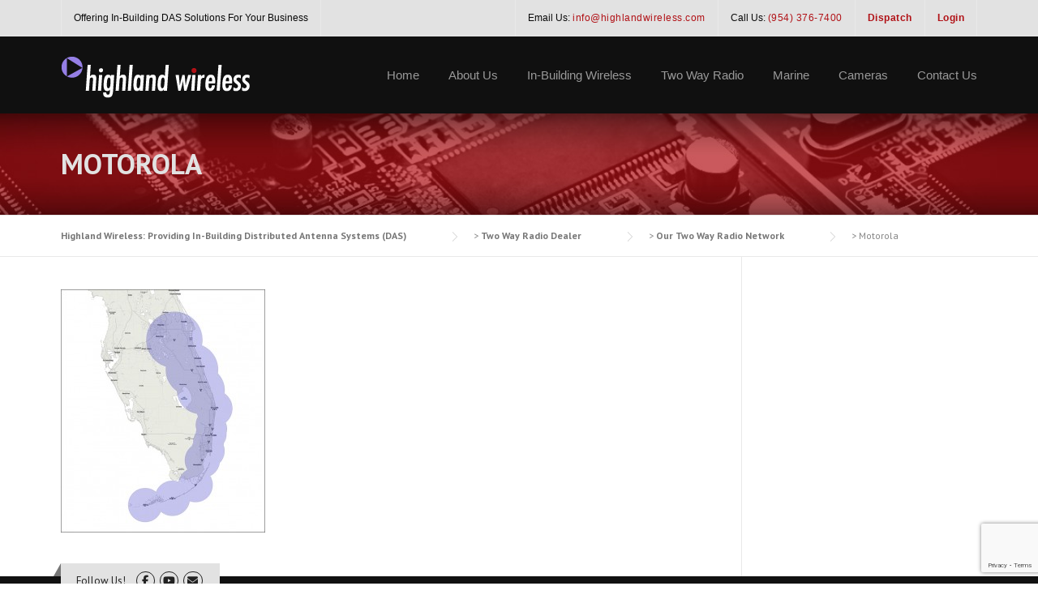

--- FILE ---
content_type: text/html; charset=utf-8
request_url: https://www.google.com/recaptcha/api2/anchor?ar=1&k=6LcXMbMUAAAAAOBA3gkxs-IVyXTHZhnwv9tz7QIb&co=aHR0cHM6Ly93d3cuaGlnaGxhbmR3aXJlbGVzcy5jb206NDQz&hl=en&v=N67nZn4AqZkNcbeMu4prBgzg&size=invisible&anchor-ms=20000&execute-ms=30000&cb=h6gxn7hgpmog
body_size: 48728
content:
<!DOCTYPE HTML><html dir="ltr" lang="en"><head><meta http-equiv="Content-Type" content="text/html; charset=UTF-8">
<meta http-equiv="X-UA-Compatible" content="IE=edge">
<title>reCAPTCHA</title>
<style type="text/css">
/* cyrillic-ext */
@font-face {
  font-family: 'Roboto';
  font-style: normal;
  font-weight: 400;
  font-stretch: 100%;
  src: url(//fonts.gstatic.com/s/roboto/v48/KFO7CnqEu92Fr1ME7kSn66aGLdTylUAMa3GUBHMdazTgWw.woff2) format('woff2');
  unicode-range: U+0460-052F, U+1C80-1C8A, U+20B4, U+2DE0-2DFF, U+A640-A69F, U+FE2E-FE2F;
}
/* cyrillic */
@font-face {
  font-family: 'Roboto';
  font-style: normal;
  font-weight: 400;
  font-stretch: 100%;
  src: url(//fonts.gstatic.com/s/roboto/v48/KFO7CnqEu92Fr1ME7kSn66aGLdTylUAMa3iUBHMdazTgWw.woff2) format('woff2');
  unicode-range: U+0301, U+0400-045F, U+0490-0491, U+04B0-04B1, U+2116;
}
/* greek-ext */
@font-face {
  font-family: 'Roboto';
  font-style: normal;
  font-weight: 400;
  font-stretch: 100%;
  src: url(//fonts.gstatic.com/s/roboto/v48/KFO7CnqEu92Fr1ME7kSn66aGLdTylUAMa3CUBHMdazTgWw.woff2) format('woff2');
  unicode-range: U+1F00-1FFF;
}
/* greek */
@font-face {
  font-family: 'Roboto';
  font-style: normal;
  font-weight: 400;
  font-stretch: 100%;
  src: url(//fonts.gstatic.com/s/roboto/v48/KFO7CnqEu92Fr1ME7kSn66aGLdTylUAMa3-UBHMdazTgWw.woff2) format('woff2');
  unicode-range: U+0370-0377, U+037A-037F, U+0384-038A, U+038C, U+038E-03A1, U+03A3-03FF;
}
/* math */
@font-face {
  font-family: 'Roboto';
  font-style: normal;
  font-weight: 400;
  font-stretch: 100%;
  src: url(//fonts.gstatic.com/s/roboto/v48/KFO7CnqEu92Fr1ME7kSn66aGLdTylUAMawCUBHMdazTgWw.woff2) format('woff2');
  unicode-range: U+0302-0303, U+0305, U+0307-0308, U+0310, U+0312, U+0315, U+031A, U+0326-0327, U+032C, U+032F-0330, U+0332-0333, U+0338, U+033A, U+0346, U+034D, U+0391-03A1, U+03A3-03A9, U+03B1-03C9, U+03D1, U+03D5-03D6, U+03F0-03F1, U+03F4-03F5, U+2016-2017, U+2034-2038, U+203C, U+2040, U+2043, U+2047, U+2050, U+2057, U+205F, U+2070-2071, U+2074-208E, U+2090-209C, U+20D0-20DC, U+20E1, U+20E5-20EF, U+2100-2112, U+2114-2115, U+2117-2121, U+2123-214F, U+2190, U+2192, U+2194-21AE, U+21B0-21E5, U+21F1-21F2, U+21F4-2211, U+2213-2214, U+2216-22FF, U+2308-230B, U+2310, U+2319, U+231C-2321, U+2336-237A, U+237C, U+2395, U+239B-23B7, U+23D0, U+23DC-23E1, U+2474-2475, U+25AF, U+25B3, U+25B7, U+25BD, U+25C1, U+25CA, U+25CC, U+25FB, U+266D-266F, U+27C0-27FF, U+2900-2AFF, U+2B0E-2B11, U+2B30-2B4C, U+2BFE, U+3030, U+FF5B, U+FF5D, U+1D400-1D7FF, U+1EE00-1EEFF;
}
/* symbols */
@font-face {
  font-family: 'Roboto';
  font-style: normal;
  font-weight: 400;
  font-stretch: 100%;
  src: url(//fonts.gstatic.com/s/roboto/v48/KFO7CnqEu92Fr1ME7kSn66aGLdTylUAMaxKUBHMdazTgWw.woff2) format('woff2');
  unicode-range: U+0001-000C, U+000E-001F, U+007F-009F, U+20DD-20E0, U+20E2-20E4, U+2150-218F, U+2190, U+2192, U+2194-2199, U+21AF, U+21E6-21F0, U+21F3, U+2218-2219, U+2299, U+22C4-22C6, U+2300-243F, U+2440-244A, U+2460-24FF, U+25A0-27BF, U+2800-28FF, U+2921-2922, U+2981, U+29BF, U+29EB, U+2B00-2BFF, U+4DC0-4DFF, U+FFF9-FFFB, U+10140-1018E, U+10190-1019C, U+101A0, U+101D0-101FD, U+102E0-102FB, U+10E60-10E7E, U+1D2C0-1D2D3, U+1D2E0-1D37F, U+1F000-1F0FF, U+1F100-1F1AD, U+1F1E6-1F1FF, U+1F30D-1F30F, U+1F315, U+1F31C, U+1F31E, U+1F320-1F32C, U+1F336, U+1F378, U+1F37D, U+1F382, U+1F393-1F39F, U+1F3A7-1F3A8, U+1F3AC-1F3AF, U+1F3C2, U+1F3C4-1F3C6, U+1F3CA-1F3CE, U+1F3D4-1F3E0, U+1F3ED, U+1F3F1-1F3F3, U+1F3F5-1F3F7, U+1F408, U+1F415, U+1F41F, U+1F426, U+1F43F, U+1F441-1F442, U+1F444, U+1F446-1F449, U+1F44C-1F44E, U+1F453, U+1F46A, U+1F47D, U+1F4A3, U+1F4B0, U+1F4B3, U+1F4B9, U+1F4BB, U+1F4BF, U+1F4C8-1F4CB, U+1F4D6, U+1F4DA, U+1F4DF, U+1F4E3-1F4E6, U+1F4EA-1F4ED, U+1F4F7, U+1F4F9-1F4FB, U+1F4FD-1F4FE, U+1F503, U+1F507-1F50B, U+1F50D, U+1F512-1F513, U+1F53E-1F54A, U+1F54F-1F5FA, U+1F610, U+1F650-1F67F, U+1F687, U+1F68D, U+1F691, U+1F694, U+1F698, U+1F6AD, U+1F6B2, U+1F6B9-1F6BA, U+1F6BC, U+1F6C6-1F6CF, U+1F6D3-1F6D7, U+1F6E0-1F6EA, U+1F6F0-1F6F3, U+1F6F7-1F6FC, U+1F700-1F7FF, U+1F800-1F80B, U+1F810-1F847, U+1F850-1F859, U+1F860-1F887, U+1F890-1F8AD, U+1F8B0-1F8BB, U+1F8C0-1F8C1, U+1F900-1F90B, U+1F93B, U+1F946, U+1F984, U+1F996, U+1F9E9, U+1FA00-1FA6F, U+1FA70-1FA7C, U+1FA80-1FA89, U+1FA8F-1FAC6, U+1FACE-1FADC, U+1FADF-1FAE9, U+1FAF0-1FAF8, U+1FB00-1FBFF;
}
/* vietnamese */
@font-face {
  font-family: 'Roboto';
  font-style: normal;
  font-weight: 400;
  font-stretch: 100%;
  src: url(//fonts.gstatic.com/s/roboto/v48/KFO7CnqEu92Fr1ME7kSn66aGLdTylUAMa3OUBHMdazTgWw.woff2) format('woff2');
  unicode-range: U+0102-0103, U+0110-0111, U+0128-0129, U+0168-0169, U+01A0-01A1, U+01AF-01B0, U+0300-0301, U+0303-0304, U+0308-0309, U+0323, U+0329, U+1EA0-1EF9, U+20AB;
}
/* latin-ext */
@font-face {
  font-family: 'Roboto';
  font-style: normal;
  font-weight: 400;
  font-stretch: 100%;
  src: url(//fonts.gstatic.com/s/roboto/v48/KFO7CnqEu92Fr1ME7kSn66aGLdTylUAMa3KUBHMdazTgWw.woff2) format('woff2');
  unicode-range: U+0100-02BA, U+02BD-02C5, U+02C7-02CC, U+02CE-02D7, U+02DD-02FF, U+0304, U+0308, U+0329, U+1D00-1DBF, U+1E00-1E9F, U+1EF2-1EFF, U+2020, U+20A0-20AB, U+20AD-20C0, U+2113, U+2C60-2C7F, U+A720-A7FF;
}
/* latin */
@font-face {
  font-family: 'Roboto';
  font-style: normal;
  font-weight: 400;
  font-stretch: 100%;
  src: url(//fonts.gstatic.com/s/roboto/v48/KFO7CnqEu92Fr1ME7kSn66aGLdTylUAMa3yUBHMdazQ.woff2) format('woff2');
  unicode-range: U+0000-00FF, U+0131, U+0152-0153, U+02BB-02BC, U+02C6, U+02DA, U+02DC, U+0304, U+0308, U+0329, U+2000-206F, U+20AC, U+2122, U+2191, U+2193, U+2212, U+2215, U+FEFF, U+FFFD;
}
/* cyrillic-ext */
@font-face {
  font-family: 'Roboto';
  font-style: normal;
  font-weight: 500;
  font-stretch: 100%;
  src: url(//fonts.gstatic.com/s/roboto/v48/KFO7CnqEu92Fr1ME7kSn66aGLdTylUAMa3GUBHMdazTgWw.woff2) format('woff2');
  unicode-range: U+0460-052F, U+1C80-1C8A, U+20B4, U+2DE0-2DFF, U+A640-A69F, U+FE2E-FE2F;
}
/* cyrillic */
@font-face {
  font-family: 'Roboto';
  font-style: normal;
  font-weight: 500;
  font-stretch: 100%;
  src: url(//fonts.gstatic.com/s/roboto/v48/KFO7CnqEu92Fr1ME7kSn66aGLdTylUAMa3iUBHMdazTgWw.woff2) format('woff2');
  unicode-range: U+0301, U+0400-045F, U+0490-0491, U+04B0-04B1, U+2116;
}
/* greek-ext */
@font-face {
  font-family: 'Roboto';
  font-style: normal;
  font-weight: 500;
  font-stretch: 100%;
  src: url(//fonts.gstatic.com/s/roboto/v48/KFO7CnqEu92Fr1ME7kSn66aGLdTylUAMa3CUBHMdazTgWw.woff2) format('woff2');
  unicode-range: U+1F00-1FFF;
}
/* greek */
@font-face {
  font-family: 'Roboto';
  font-style: normal;
  font-weight: 500;
  font-stretch: 100%;
  src: url(//fonts.gstatic.com/s/roboto/v48/KFO7CnqEu92Fr1ME7kSn66aGLdTylUAMa3-UBHMdazTgWw.woff2) format('woff2');
  unicode-range: U+0370-0377, U+037A-037F, U+0384-038A, U+038C, U+038E-03A1, U+03A3-03FF;
}
/* math */
@font-face {
  font-family: 'Roboto';
  font-style: normal;
  font-weight: 500;
  font-stretch: 100%;
  src: url(//fonts.gstatic.com/s/roboto/v48/KFO7CnqEu92Fr1ME7kSn66aGLdTylUAMawCUBHMdazTgWw.woff2) format('woff2');
  unicode-range: U+0302-0303, U+0305, U+0307-0308, U+0310, U+0312, U+0315, U+031A, U+0326-0327, U+032C, U+032F-0330, U+0332-0333, U+0338, U+033A, U+0346, U+034D, U+0391-03A1, U+03A3-03A9, U+03B1-03C9, U+03D1, U+03D5-03D6, U+03F0-03F1, U+03F4-03F5, U+2016-2017, U+2034-2038, U+203C, U+2040, U+2043, U+2047, U+2050, U+2057, U+205F, U+2070-2071, U+2074-208E, U+2090-209C, U+20D0-20DC, U+20E1, U+20E5-20EF, U+2100-2112, U+2114-2115, U+2117-2121, U+2123-214F, U+2190, U+2192, U+2194-21AE, U+21B0-21E5, U+21F1-21F2, U+21F4-2211, U+2213-2214, U+2216-22FF, U+2308-230B, U+2310, U+2319, U+231C-2321, U+2336-237A, U+237C, U+2395, U+239B-23B7, U+23D0, U+23DC-23E1, U+2474-2475, U+25AF, U+25B3, U+25B7, U+25BD, U+25C1, U+25CA, U+25CC, U+25FB, U+266D-266F, U+27C0-27FF, U+2900-2AFF, U+2B0E-2B11, U+2B30-2B4C, U+2BFE, U+3030, U+FF5B, U+FF5D, U+1D400-1D7FF, U+1EE00-1EEFF;
}
/* symbols */
@font-face {
  font-family: 'Roboto';
  font-style: normal;
  font-weight: 500;
  font-stretch: 100%;
  src: url(//fonts.gstatic.com/s/roboto/v48/KFO7CnqEu92Fr1ME7kSn66aGLdTylUAMaxKUBHMdazTgWw.woff2) format('woff2');
  unicode-range: U+0001-000C, U+000E-001F, U+007F-009F, U+20DD-20E0, U+20E2-20E4, U+2150-218F, U+2190, U+2192, U+2194-2199, U+21AF, U+21E6-21F0, U+21F3, U+2218-2219, U+2299, U+22C4-22C6, U+2300-243F, U+2440-244A, U+2460-24FF, U+25A0-27BF, U+2800-28FF, U+2921-2922, U+2981, U+29BF, U+29EB, U+2B00-2BFF, U+4DC0-4DFF, U+FFF9-FFFB, U+10140-1018E, U+10190-1019C, U+101A0, U+101D0-101FD, U+102E0-102FB, U+10E60-10E7E, U+1D2C0-1D2D3, U+1D2E0-1D37F, U+1F000-1F0FF, U+1F100-1F1AD, U+1F1E6-1F1FF, U+1F30D-1F30F, U+1F315, U+1F31C, U+1F31E, U+1F320-1F32C, U+1F336, U+1F378, U+1F37D, U+1F382, U+1F393-1F39F, U+1F3A7-1F3A8, U+1F3AC-1F3AF, U+1F3C2, U+1F3C4-1F3C6, U+1F3CA-1F3CE, U+1F3D4-1F3E0, U+1F3ED, U+1F3F1-1F3F3, U+1F3F5-1F3F7, U+1F408, U+1F415, U+1F41F, U+1F426, U+1F43F, U+1F441-1F442, U+1F444, U+1F446-1F449, U+1F44C-1F44E, U+1F453, U+1F46A, U+1F47D, U+1F4A3, U+1F4B0, U+1F4B3, U+1F4B9, U+1F4BB, U+1F4BF, U+1F4C8-1F4CB, U+1F4D6, U+1F4DA, U+1F4DF, U+1F4E3-1F4E6, U+1F4EA-1F4ED, U+1F4F7, U+1F4F9-1F4FB, U+1F4FD-1F4FE, U+1F503, U+1F507-1F50B, U+1F50D, U+1F512-1F513, U+1F53E-1F54A, U+1F54F-1F5FA, U+1F610, U+1F650-1F67F, U+1F687, U+1F68D, U+1F691, U+1F694, U+1F698, U+1F6AD, U+1F6B2, U+1F6B9-1F6BA, U+1F6BC, U+1F6C6-1F6CF, U+1F6D3-1F6D7, U+1F6E0-1F6EA, U+1F6F0-1F6F3, U+1F6F7-1F6FC, U+1F700-1F7FF, U+1F800-1F80B, U+1F810-1F847, U+1F850-1F859, U+1F860-1F887, U+1F890-1F8AD, U+1F8B0-1F8BB, U+1F8C0-1F8C1, U+1F900-1F90B, U+1F93B, U+1F946, U+1F984, U+1F996, U+1F9E9, U+1FA00-1FA6F, U+1FA70-1FA7C, U+1FA80-1FA89, U+1FA8F-1FAC6, U+1FACE-1FADC, U+1FADF-1FAE9, U+1FAF0-1FAF8, U+1FB00-1FBFF;
}
/* vietnamese */
@font-face {
  font-family: 'Roboto';
  font-style: normal;
  font-weight: 500;
  font-stretch: 100%;
  src: url(//fonts.gstatic.com/s/roboto/v48/KFO7CnqEu92Fr1ME7kSn66aGLdTylUAMa3OUBHMdazTgWw.woff2) format('woff2');
  unicode-range: U+0102-0103, U+0110-0111, U+0128-0129, U+0168-0169, U+01A0-01A1, U+01AF-01B0, U+0300-0301, U+0303-0304, U+0308-0309, U+0323, U+0329, U+1EA0-1EF9, U+20AB;
}
/* latin-ext */
@font-face {
  font-family: 'Roboto';
  font-style: normal;
  font-weight: 500;
  font-stretch: 100%;
  src: url(//fonts.gstatic.com/s/roboto/v48/KFO7CnqEu92Fr1ME7kSn66aGLdTylUAMa3KUBHMdazTgWw.woff2) format('woff2');
  unicode-range: U+0100-02BA, U+02BD-02C5, U+02C7-02CC, U+02CE-02D7, U+02DD-02FF, U+0304, U+0308, U+0329, U+1D00-1DBF, U+1E00-1E9F, U+1EF2-1EFF, U+2020, U+20A0-20AB, U+20AD-20C0, U+2113, U+2C60-2C7F, U+A720-A7FF;
}
/* latin */
@font-face {
  font-family: 'Roboto';
  font-style: normal;
  font-weight: 500;
  font-stretch: 100%;
  src: url(//fonts.gstatic.com/s/roboto/v48/KFO7CnqEu92Fr1ME7kSn66aGLdTylUAMa3yUBHMdazQ.woff2) format('woff2');
  unicode-range: U+0000-00FF, U+0131, U+0152-0153, U+02BB-02BC, U+02C6, U+02DA, U+02DC, U+0304, U+0308, U+0329, U+2000-206F, U+20AC, U+2122, U+2191, U+2193, U+2212, U+2215, U+FEFF, U+FFFD;
}
/* cyrillic-ext */
@font-face {
  font-family: 'Roboto';
  font-style: normal;
  font-weight: 900;
  font-stretch: 100%;
  src: url(//fonts.gstatic.com/s/roboto/v48/KFO7CnqEu92Fr1ME7kSn66aGLdTylUAMa3GUBHMdazTgWw.woff2) format('woff2');
  unicode-range: U+0460-052F, U+1C80-1C8A, U+20B4, U+2DE0-2DFF, U+A640-A69F, U+FE2E-FE2F;
}
/* cyrillic */
@font-face {
  font-family: 'Roboto';
  font-style: normal;
  font-weight: 900;
  font-stretch: 100%;
  src: url(//fonts.gstatic.com/s/roboto/v48/KFO7CnqEu92Fr1ME7kSn66aGLdTylUAMa3iUBHMdazTgWw.woff2) format('woff2');
  unicode-range: U+0301, U+0400-045F, U+0490-0491, U+04B0-04B1, U+2116;
}
/* greek-ext */
@font-face {
  font-family: 'Roboto';
  font-style: normal;
  font-weight: 900;
  font-stretch: 100%;
  src: url(//fonts.gstatic.com/s/roboto/v48/KFO7CnqEu92Fr1ME7kSn66aGLdTylUAMa3CUBHMdazTgWw.woff2) format('woff2');
  unicode-range: U+1F00-1FFF;
}
/* greek */
@font-face {
  font-family: 'Roboto';
  font-style: normal;
  font-weight: 900;
  font-stretch: 100%;
  src: url(//fonts.gstatic.com/s/roboto/v48/KFO7CnqEu92Fr1ME7kSn66aGLdTylUAMa3-UBHMdazTgWw.woff2) format('woff2');
  unicode-range: U+0370-0377, U+037A-037F, U+0384-038A, U+038C, U+038E-03A1, U+03A3-03FF;
}
/* math */
@font-face {
  font-family: 'Roboto';
  font-style: normal;
  font-weight: 900;
  font-stretch: 100%;
  src: url(//fonts.gstatic.com/s/roboto/v48/KFO7CnqEu92Fr1ME7kSn66aGLdTylUAMawCUBHMdazTgWw.woff2) format('woff2');
  unicode-range: U+0302-0303, U+0305, U+0307-0308, U+0310, U+0312, U+0315, U+031A, U+0326-0327, U+032C, U+032F-0330, U+0332-0333, U+0338, U+033A, U+0346, U+034D, U+0391-03A1, U+03A3-03A9, U+03B1-03C9, U+03D1, U+03D5-03D6, U+03F0-03F1, U+03F4-03F5, U+2016-2017, U+2034-2038, U+203C, U+2040, U+2043, U+2047, U+2050, U+2057, U+205F, U+2070-2071, U+2074-208E, U+2090-209C, U+20D0-20DC, U+20E1, U+20E5-20EF, U+2100-2112, U+2114-2115, U+2117-2121, U+2123-214F, U+2190, U+2192, U+2194-21AE, U+21B0-21E5, U+21F1-21F2, U+21F4-2211, U+2213-2214, U+2216-22FF, U+2308-230B, U+2310, U+2319, U+231C-2321, U+2336-237A, U+237C, U+2395, U+239B-23B7, U+23D0, U+23DC-23E1, U+2474-2475, U+25AF, U+25B3, U+25B7, U+25BD, U+25C1, U+25CA, U+25CC, U+25FB, U+266D-266F, U+27C0-27FF, U+2900-2AFF, U+2B0E-2B11, U+2B30-2B4C, U+2BFE, U+3030, U+FF5B, U+FF5D, U+1D400-1D7FF, U+1EE00-1EEFF;
}
/* symbols */
@font-face {
  font-family: 'Roboto';
  font-style: normal;
  font-weight: 900;
  font-stretch: 100%;
  src: url(//fonts.gstatic.com/s/roboto/v48/KFO7CnqEu92Fr1ME7kSn66aGLdTylUAMaxKUBHMdazTgWw.woff2) format('woff2');
  unicode-range: U+0001-000C, U+000E-001F, U+007F-009F, U+20DD-20E0, U+20E2-20E4, U+2150-218F, U+2190, U+2192, U+2194-2199, U+21AF, U+21E6-21F0, U+21F3, U+2218-2219, U+2299, U+22C4-22C6, U+2300-243F, U+2440-244A, U+2460-24FF, U+25A0-27BF, U+2800-28FF, U+2921-2922, U+2981, U+29BF, U+29EB, U+2B00-2BFF, U+4DC0-4DFF, U+FFF9-FFFB, U+10140-1018E, U+10190-1019C, U+101A0, U+101D0-101FD, U+102E0-102FB, U+10E60-10E7E, U+1D2C0-1D2D3, U+1D2E0-1D37F, U+1F000-1F0FF, U+1F100-1F1AD, U+1F1E6-1F1FF, U+1F30D-1F30F, U+1F315, U+1F31C, U+1F31E, U+1F320-1F32C, U+1F336, U+1F378, U+1F37D, U+1F382, U+1F393-1F39F, U+1F3A7-1F3A8, U+1F3AC-1F3AF, U+1F3C2, U+1F3C4-1F3C6, U+1F3CA-1F3CE, U+1F3D4-1F3E0, U+1F3ED, U+1F3F1-1F3F3, U+1F3F5-1F3F7, U+1F408, U+1F415, U+1F41F, U+1F426, U+1F43F, U+1F441-1F442, U+1F444, U+1F446-1F449, U+1F44C-1F44E, U+1F453, U+1F46A, U+1F47D, U+1F4A3, U+1F4B0, U+1F4B3, U+1F4B9, U+1F4BB, U+1F4BF, U+1F4C8-1F4CB, U+1F4D6, U+1F4DA, U+1F4DF, U+1F4E3-1F4E6, U+1F4EA-1F4ED, U+1F4F7, U+1F4F9-1F4FB, U+1F4FD-1F4FE, U+1F503, U+1F507-1F50B, U+1F50D, U+1F512-1F513, U+1F53E-1F54A, U+1F54F-1F5FA, U+1F610, U+1F650-1F67F, U+1F687, U+1F68D, U+1F691, U+1F694, U+1F698, U+1F6AD, U+1F6B2, U+1F6B9-1F6BA, U+1F6BC, U+1F6C6-1F6CF, U+1F6D3-1F6D7, U+1F6E0-1F6EA, U+1F6F0-1F6F3, U+1F6F7-1F6FC, U+1F700-1F7FF, U+1F800-1F80B, U+1F810-1F847, U+1F850-1F859, U+1F860-1F887, U+1F890-1F8AD, U+1F8B0-1F8BB, U+1F8C0-1F8C1, U+1F900-1F90B, U+1F93B, U+1F946, U+1F984, U+1F996, U+1F9E9, U+1FA00-1FA6F, U+1FA70-1FA7C, U+1FA80-1FA89, U+1FA8F-1FAC6, U+1FACE-1FADC, U+1FADF-1FAE9, U+1FAF0-1FAF8, U+1FB00-1FBFF;
}
/* vietnamese */
@font-face {
  font-family: 'Roboto';
  font-style: normal;
  font-weight: 900;
  font-stretch: 100%;
  src: url(//fonts.gstatic.com/s/roboto/v48/KFO7CnqEu92Fr1ME7kSn66aGLdTylUAMa3OUBHMdazTgWw.woff2) format('woff2');
  unicode-range: U+0102-0103, U+0110-0111, U+0128-0129, U+0168-0169, U+01A0-01A1, U+01AF-01B0, U+0300-0301, U+0303-0304, U+0308-0309, U+0323, U+0329, U+1EA0-1EF9, U+20AB;
}
/* latin-ext */
@font-face {
  font-family: 'Roboto';
  font-style: normal;
  font-weight: 900;
  font-stretch: 100%;
  src: url(//fonts.gstatic.com/s/roboto/v48/KFO7CnqEu92Fr1ME7kSn66aGLdTylUAMa3KUBHMdazTgWw.woff2) format('woff2');
  unicode-range: U+0100-02BA, U+02BD-02C5, U+02C7-02CC, U+02CE-02D7, U+02DD-02FF, U+0304, U+0308, U+0329, U+1D00-1DBF, U+1E00-1E9F, U+1EF2-1EFF, U+2020, U+20A0-20AB, U+20AD-20C0, U+2113, U+2C60-2C7F, U+A720-A7FF;
}
/* latin */
@font-face {
  font-family: 'Roboto';
  font-style: normal;
  font-weight: 900;
  font-stretch: 100%;
  src: url(//fonts.gstatic.com/s/roboto/v48/KFO7CnqEu92Fr1ME7kSn66aGLdTylUAMa3yUBHMdazQ.woff2) format('woff2');
  unicode-range: U+0000-00FF, U+0131, U+0152-0153, U+02BB-02BC, U+02C6, U+02DA, U+02DC, U+0304, U+0308, U+0329, U+2000-206F, U+20AC, U+2122, U+2191, U+2193, U+2212, U+2215, U+FEFF, U+FFFD;
}

</style>
<link rel="stylesheet" type="text/css" href="https://www.gstatic.com/recaptcha/releases/N67nZn4AqZkNcbeMu4prBgzg/styles__ltr.css">
<script nonce="5vO8-pv6oY9jdA5YeHeAMQ" type="text/javascript">window['__recaptcha_api'] = 'https://www.google.com/recaptcha/api2/';</script>
<script type="text/javascript" src="https://www.gstatic.com/recaptcha/releases/N67nZn4AqZkNcbeMu4prBgzg/recaptcha__en.js" nonce="5vO8-pv6oY9jdA5YeHeAMQ">
      
    </script></head>
<body><div id="rc-anchor-alert" class="rc-anchor-alert"></div>
<input type="hidden" id="recaptcha-token" value="[base64]">
<script type="text/javascript" nonce="5vO8-pv6oY9jdA5YeHeAMQ">
      recaptcha.anchor.Main.init("[\x22ainput\x22,[\x22bgdata\x22,\x22\x22,\[base64]/[base64]/[base64]/[base64]/[base64]/UltsKytdPUU6KEU8MjA0OD9SW2wrK109RT4+NnwxOTI6KChFJjY0NTEyKT09NTUyOTYmJk0rMTxjLmxlbmd0aCYmKGMuY2hhckNvZGVBdChNKzEpJjY0NTEyKT09NTYzMjA/[base64]/[base64]/[base64]/[base64]/[base64]/[base64]/[base64]\x22,\[base64]\\u003d\\u003d\x22,\[base64]/DgcKGek/[base64]/CksKbw7Zuw4h1w7pmTm3DtmzDhsKHb8O2w5kEw4TDnU7Dg8O2AnE5H8OaK8K8AkbCsMOPDzofOsOwwqROHGzDkklHwqEwa8K+MU43w4/Dr3vDlsO1wr54D8OZwpXCkmkCw4toTsOxPCbCgFXDuHUVZT/CjsOAw7PDsAQca2oAIcKHwrI7wqtMw4XDuHU7FgHCkhHDvsKQWyLDkcO9wqYkw6wfwpY+wrtoQMKVYUZDfMOvwrrCrWQkw6HDsMOmwoN+bcKZHMOJw5oBwqvCtBXCkcKXw7fCn8OQwqpBw4HDp8Kafwdew6/[base64]/Dvh/DkVnCm1QLc8Ouw4MHwoNHwrJFYEfCusOjbGchK8KPTG4YwpoTGknCn8Kywr8XMcKUwrURwr7DqsKJw642w7vCgxDCpsO3wpYFw7fDvsOJwrpTwrkMcMKyA8K1PARbwoXDr8Otw4LDpXrDjR0owojDskYdcMOjNnYDw6dQwrR/Kz7DnHJUw7ZUwpbCscKQw5zCim9AIMKaw4nCjsK6CsOubsO/w4EtwrjCn8OUfMORTcOHUsK0SCHCjRVCw5DDrcKvw6XDtQLCr8OVw41MNFXDiH1rw5FvaQfCr33DqMKibGhEY8K/H8K8wr3Dj2xaw5rCvRjDshjDtsOUwqQdKknCusKzWiZFwpwPwooIw5/[base64]/w5bCr8OHwoVJD8Knwq1OKjBxwplUw6dSw6bDuWY/wqDCrTs3RMOBwp7CpMKyblHCtcKgIsKaXMKIKDsNQFTChMKYecKZwoJ2w4XCjwklw7kDw5fCh8ODQ2NKNzkEwoLCrjbCtVLDrV3DrMOaQMOnw4rDtHHDm8OaRk/DnCBOwpUKS8KTw67DhsOhEsKBw7/CkMK4GVjCtmjCjR/ClFrDtgsAw68dS8OQdcKqw5YKL8KywpXChcOww61RIXXDo8OFNkxHbcO5PMOiBwfCuDTDlcKMw55aakjCslZmwqI/[base64]/eRvCqA8vwpQnwpxTN8KDw63DgsOyw4Uqw5ICex47Z0jCq8K1CyPDrcOId8KneTLCqsK6w47DnMO0O8Ojwo4sdyQtw7fDqMO6V3vCscOaw7HCqcOKwrQ/HcKmZEwDNWJfKMO4WMK8RcOwXgHChR/DgsOiw4t7awzDocO+w7/[base64]/[base64]/[base64]/Dv8O+ISXDpsOswq9FQ8KQwqjDoTXCjcKewqA7w7ddV8KFfcOdJcKNesK3BcOfXULCsG/CvcK/wrzDhRrCoSdhwpwIN3/DtsKhw6/CocKgb0rDhhHDqcKAw53Dq3xHW8KewpN2wprDsRzDs8KXwok5wr8VcWLCviAuQmDDpsO/Z8KnAcKUwrfCtW0oZcK1wrU1w7zDoC05YMKmwqswwonDjcK6wqR3wq8jFwBlw68zHizCs8KEwowWwrfCvhA6wrwsTCMXXVjCuGJCwrrDvcKyScKFKMODCAXCosKYw4jDr8K+w61RwqteewDCpznDqg87w5bCiHkgdHHDrwI+VzMcwpXCj8Kbw4B/[base64]/[base64]/[base64]/CnsKpw4InwqfCrHrCr1xJMAXDhsOncAQCw4MGwqNvcxTDrh3DgsK1w5osw7vDr2Q/w7cKw4ZCJFfCrMKKwrgowqwWw456w6tIw45Cw68HRC0Qwq3CggnDm8KtwpnDnEkMWcKCw4jDnsKME3ESNRzCmMKCaRfDhcKoXMOKwp/Duj1aOcKrw6QPK8OOw6J3E8KjCMKrXUJVwoHClMO8w6/CqV4vwqhxwqLCiX/DnMKueh9Jw6VIw4VqPT/Dn8OTTWLCsxkwwqdNw7Ybb8O0aS4Qw4zDscKzMMK9w6ZCw45EKwgBYB7DvkFuKsOJY2XCg8KYP8KtR35IJcOKV8KZw57CnWvChsOPwrgAwpVgKk93w5XCghIrScOtwrsUwozCr8K+Untuw57CrzQ8wp/[base64]/CMOqY8OQw74aw6nDq1PDkxgmw4nCt8Oaw5MsAsK3PwQYDsOkI3fCmBLDjsKNaAwMVMOZXn0mwohQZmDDmFQWI37CoMOVwpAvY1nCjnLCrGfDvysRw5Nww5fDssKOwqXCrcKpw6HDkUXCmcOxHx/DusO2HcKAw5R4K8K8NcKvw7FwwrE+Px/ClxLDrFZ6ZsKRWT/CpDfDpHIhWAh3w7oyw4hWw4Iww73DpHDDr8Kdw6IFd8KDOnHCiwwIwoHDuMOaWm50b8OnAcO3THTDh8ORFy10w5A7IcKJcMKkIHRcN8O/w5LDh1pwwr4swqTClibDpRXCimE+ZG/ClsO9wr7CrMK1VWHCmMORYQ03EVIgw4nDj8KKScK2KRzCgcOuBhlkBz0pw4RKaMOVwrzDgsOWw4E/AsOlZW1OwrfCjiRab8KmwpDCgQccR21Hw63DmMKDDcKvw5LCqTlNG8Kdd3/Dik/[base64]/[base64]/[base64]/[base64]/CnMOoU0thFSFnPMO+wpRew5c/w7oowpx7w4/[base64]/UwfCvcK9GELDqcK5WFLDkxbDscOQMw/[base64]/[base64]/DtsOqwowFO8OzRsK8w5AjEMOoE3grUGPDh8OPAMOtOsOKaAVZYsK8KMKSHRdgFBPCt8OIw7xBHcOeBAoFTDZ1w6zDssK3WXrDuwfCqjTDgwvCp8KrwpMSfcKKw4LCvyfDgMOfYy/CoEoaZFNvYsKnN8OhcCPCuDBiw51fEhTDtcOsw4/DlsOGCTkow6HDvXZKEAnCpcKxwrDCtsOCw4vDh8KPwqLDmMO6woFgcm7CqMOJMno5A8O9w48Bw4HDpMOZw6HCuH7Di8KswqvCosKAwpUgWcKCL2nCi8KnYcKOWMOZw6vDjwdIwo9nwpIqUcKpUxDDk8Klw4/[base64]/AHXDnwprwoHCsl4wwq/DhQlAJ0jDisOKdXgpUSFwwrPCtV1qCi5hwod1PsOOwo4IVcK2wqUxw48+fMOYwrHCpl0fwp3DglDCqMOWfF/DjMKxVcOiYcK/w5zDksKFDWQsw7LCnw9pMcKOwqoXRhDDoTAlw6phPWBMw5nDh0lxwrXDp8OuQcKowobCoBzDuGQNw5XDki5QfT5RMVjDiyBTUMOOOivDlsO6woV4RzdwwpEjwqBQIkjCq8KBfFpLU0EmwpLCqcOeOwbCjEnDkUsbG8OId8K/wrcowq7CvMO/[base64]/w70vWBbCssOhw6tvD8KRw5LDpSbCvcOWw57DiBVSVcO5w5I7McKEw5PCg1BcB3PDnEghw4nChMKWw4peYzPCiFFBw7fCoGoYJkPDi0ZnUcOPwrxlFsOBVCt1w4zCv8Kpw7/Dm8ODw7fDv1DCjcOOwrbCmUfDkcO6wrHDmsK4w6wHJznDiMKVw7TDi8OaJDQ7AV3DrMODw5QqfsOqZMOlw49KYcKGw4JjwoTDuMO6w5HDhsKXwpDCgH3DlCDCqUXCnsOFWcKXcsOOesOzwpvDv8OQKXfCikRywrEGwrYAw7jCv8K7wqIzwpDDsHApWmU/wpsTw7bDvAvClGpRwpjCvC5cJVLDkF5EwojCuSrDvcOFR3x8McOQw4PCjMK7w5MrMMKew6jCtznCnRrDv0IXw51wTgc0wp1jwoAbwocILsK9NifCksOABxTDlmnCpzfDtcK7Vj5tw7PCnMOCfD/[base64]/AkDDiQfCvWHDn8OvQ8OPEMKww6/[base64]/w7Urwo9IwpMtwoktJsKjwp7CkQRZP8KfAsKIw5fDp8K2ZD3Cr27Cu8KANsOeY0TClMONworDuMOwaH/CsW8xwqMtw6/CiVUDwooLGArDjcKqW8ONwovChyYdw7wiIRrCvibCows0EMO6CzzCgjnDrG/[base64]/CpcKgw4MIw77Dik3DqcKJKhx9w59fwo/CuMOIwoHCgsKYwqVAwoHDvMKPCE3DrUvCrA5aSsOfdMOiN1pjPTTDnXw5w5kxw7HDrFgPw5I3w7NaWRXDksKAw5jChMOkYcK/NMOybwLDtw/CshTCkMKxECfClsODImwlw4DCkTfCncKBwqbCnzTCnD9+w7FwEcOsVnsHwp4UESzCrcKbw4Fewo8UcC/Cqmg5wrRywqvDj2XDp8KIwoZ9MFrDiwjCvcK+IMKjw7p4w4swFcOIw5fCq37DpTDDr8O3NMOuFCnDkAUqfcOKMSRDw57CjsKhCxfCrMOKwoBzRj3DuMKTw4fDhcO6w49zHEzCoTDCh8KrJGFNFsKDOcKRw6LCk8KYCH4YwoU/w6zCiMKTUsKyUMKBwpA9EifDnn9RQ8Onw4gQw43CqMOxUsKUwo3DgAd9dErDjMOew7jCmhvDucKvZsOKA8KdRHPDhsOxwoDDjcOowpHDssKpAifDgxRswr8Ea8KDOMOIDivDkTc8JAFXw6/Ck1BdTiBdbcKoJsKCwqIawpdsfcKqJBjDuX/DgMOAZHbDmhVHGcK8wpnCt33DnsKhw7h7UR3Cj8OkwovDs1B0w5nDtFrCg8OHw7PCtirDsA/DhMKIw7dZG8OAMMKnw6dHaWDChG8CecOqwrgLwobDjkPDuWjDjcO0wp/DumTCqMKdw4LDhcKTY3dLT8KtwrbCtMKuaErDmXvCm8KORGbCl8KSUcO4wp/[base64]/w6nDpmvDhMKawr5FX8KSGALCmTIPVE/[base64]/Dmx1gwq/DicKRSBrDkAgQN8OIw7DDolTChMKCwpJCwrtDdkQueX1Rw4vCosOXwrNZLXzDijfDq8ODw5XDuxbDsMOwAyDDhMK5IMKgUMK2wr3CvzvCv8KOw5rCqgjDncOaw4jDtsOGw698w7YqR8OgRDbCh8OBwp/Ck3rDoMONw6XDoAVYI8Otw5zDsxPDrVDCr8K2SWfDugLCjsO7a1/Cv2obccKZwq7DhSY9VCXCrsKWw5ALUXEcwp3DiD3CiEYsUXlqwpLCsh85aFhvCVLCo3JVw6LDsnLCnm/DuMKywobCnWwGwoQTd8Kuw6DCoMOrwrfChhgNw6dRwozDt8KcQDMcw5HDt8KpwovCmQHDkcOQB0sjw71HalIdw73Dvjkkw4xgwokKdsKzXmAZwpMJM8OSw65UH8KiwrrCpsODwoYVwobCqsODb8Kyw6/[base64]/V8KYejLDnMKWeQd1w7pQT27ClcKlw6rDmcKPwoo4fsO7JH4sw483wphSwoLDkk4NHsOuw7LDncK8w7/CpcK+w5LDoB0Bwq3DicO9w79iB8KVwol6w7nDgFDCtcKawqzChVcww41DwovDuCzCicKgwoE7YcKhwo7CvMOHKCPCiQRQwpHCoW5Ac8OHwpUZXXvDocK3Y03CtsOQbcKRTsOoH8KVKWzCucOUwojCkcKow77Cjy9OwrVDwoltwoAeUsKIwp8UKkHCpMKAZH/CijwgYyA5VSzDksKRw53CpMOUw6nCqVjDuRNnex/CoH55OcKIw5rClsOtworDu8OuJcOVQTTDtcKhw40Jw6RMIsOZBcOsYcKkwpFFLRNoesKfR8OAwoTCmHdmP2vDn8OfNEddd8KIV8OjIjEGEMKowqx/w4NoLhTCgE06w6/Dnm5RYCgZw6rDl8O5wowEEQzDo8O6wqgdWyVMwqEqw5JqDcK9QgDCpsOnwq7CuwcrCMOvwqEAwq4YZsKzBcOHwrhET3kFOsKcwoXCqgDDmhY1wq9ew5LCusKyw7dmX3PCoDZBwpdUw6rDq8KuelcUwp7CmHFEPwAOw5/[base64]/DozTDosOuI1rDosOxwrY2AMODwprDizE9w7c3wpjCjsOKw5YDw4hMAmrClDJ9w4J9wrTDtsKFCmXDm3IaOUHCiMOswppxw4/CnAXCh8OIw7LCg8KnJF0rw7FNw78nOsK6WMKxw4jCo8OiwqbCuMORw6YEL2/[base64]/E8OnQsKvMsOJw5zCgTI/WcOCZFk6w5DCoTXCtMO2wr/CjDfDihUHw75iwpXCnENZw4LCgMOjw6rDnSXDvCnDrzDCvBc/w77CnFMJEMKjRivCk8OBKsK/w5vCpR4XXcKuGEHCtmnCuQ0Ww6dpw67ChT/Dg0zDl2nCgwhRTMOsbMKnBsO9R1bCkMOrwqpbw5rCjsO/w5XCj8KtwrfDmcO4wp7DhsOdw74TR3B9ZnPCgMKgSUd+wowuw4IRwp3CnU7CrcOgJ2XCiijCn3XCsnN9ZAXCjA0VUAgew4o5w4IUUwHDmcOqw47DkMOgPhFSw74BCsKUwotOwoJOYMO9w6vCgANnw5sWw7TCoSBpwokswoDDrz3CjE3CisOJwrvCrcK/P8OfwpHDv0okwo8OwotHwoNtZsKGw5xWABNpBV7CklTCncOlwqHCj0PDusOIHnDDtMKiwoDCtcOHw5rCtsKowq8lwpsHwrdLeGBcw4UVw4Qpwr3CqwnCjFV0DRNywrLDtjtSw7jDgMOywo/DojkfaMKKw60rwrDCu8KrRMKHL1fCv2fCo2LCrmIvwocTw6HDsmFgPMOvb8KUZMKow4VbIlNTGjXDjsOFekwuwoXCr3rCuSjCkMOIR8O2w7Iww5p6wos5w77CuiLCmzcqZQdvW3jCnErDoR/DoCFONMOnwpNbw5bDu13Ck8KVwpPDvcKWY2LDssKlwrp7wojCi8O5w6w4T8OFA8OUwprCtcKtwpxnw5FCPcKfw73DncOUOMKtw6ArJsK/[base64]/[base64]/Dp8KMw5zCmyXDlHw5w7XDmcKLwod9YMOlJmrDtMOjQQTCpih+w4gNwpwZBgnCnmx8w6fDrsK7wqEpw58VwqvCs05SRsKLwoYTwoZew7YTdjXCkV3DtDxgw4/[base64]/w4xLJ8KvGcOTSMO3U8KhSF/DkTVieAx8wrXCoMORVcOzACrDi8KEacO5w5B1wrXDvFHChcK6wr3Drz/CtMOKwrPDk13DjmPCiMOYwoDDjsKcIcOpLcKFw6N1HsK5wqsxw4TCpcKWV8OJwqHDrF1uwqLDqg4sw4ttwqnCogs0woLDh8OSw7VEGsKdXcOcRhjChQ9lVU8PPMO8IMK1w6Y/[base64]/VxERw7FvZsKKIcOlKzRow6DDhsOyeiBYwo7CpmgGw4VfPsKSwqsQwot2w4Y7JsKIw7k0w7gDIlNEVMOdw48RwrbCkSovM23ClhhUwp3CvMOJwrMaw57CrlVXC8O0fsKaWwwzwqQswo/DvcOCP8OAwqY6w7IkRcKXw7MHWRREMsKmMMKIw6LDicOfKMKJTlLCjyhVN34EXmcqwpDDsMOnAsKUYcO0w4PDsmjCjmrCiwtkwqNKw6vDpmEzGEw/dcK+WkZ7wo/CiQDCt8K9w7p8wqvCqcKhw5fCpcKyw70Bwq3CilgPw6LCj8KKwrPCnMKvw4vCqCNWwpstw6jDoMKaw4zDkVnCisOOw65PFDsGA3XDq3tFYwLDrkjDnCJ+X8KEwoXDvWrCs39FG8Kdw59VEcKCAx/[base64]/[base64]/[base64]/Dr3JIB0rDvMKXw63Dq8KTJSg8FcKLQVtdwpMFw4jDssOqwoPCg1XDtEwow5ZTE8KIP8OmfcOYwpUUw5vCokRrw6cfw5PChMKcwrk6wpdpwrvDlcKuRDVTwqdjKsKwR8O/ZsOAbyTDiQQIWsOiwpvCkcOswqtmwq46wrBBwqVBwrpeUUjDiB11ZwvCpsKQw6kDO8OBwqQpwq/CoyvCtSN1wojCtMOGwrEvwpQQDsOuw4gmMXMUS8KHaE/[base64]/Ci8KpW04pwq1iCMOvw7XChHY9Y8OIVcOgRsO7wpXCi8Oswq3DsWM/QsKxMcKVGGcJw7rCusOmMsKVX8KwfmMXw4TCqwgPBg0twpTDgA3DqsKMw63DhzTCmsOGJSTCgsKxCcKxwoHCkFR5ScKOPcKCXcK8GsOAw4HCnlDCs8Kjf3kuwottGsOVJHIdIcKwLcOiw7HDvMK4w4zClcOfCMKFAglfw7rClMKCw7ZswpzDgUfCpMOewrbCjH/[base64]/B8KtwonCvgMOwp5iZcKdA8OlXRzCnVxqCFXCkDx+wpUpe8KJUMKGw4TCsy7CkzTDlcO4bsOTwqrDpmnCuH/Ds0bDvAwZPcKiwpLDnwlBwrwcwr7CrXYDIWY8Rws/woTCoB3Du8KHCSDDvcOHGwBawrh+w7B0wqwjwoPDlmFKw4/DqhXDnMOnCn/DsyYDwrnDlzAxJAfCugU3M8KWTnrDg3kVwovCqcKzwoAkNkPCuwxIYMKgCcOhwpHDkwTCvlXDmsOEQMK0w6zCp8O6wr9dJhjDq8O7W8Oiw6xTIMKew6UWwrTClMKZNcKew5wFw5MYe8OUWn/CtsK0wqlgw4rCuMKaw6TDhMO5OT3Dn8KVEQ3CoxTCi3TClcOnw58pYsOjdGpPNy9fIEMdwozCuDUOw6bDp0fDtsO/woM8w6XCtWgxHgfDoUckFlTCmwM1w49fKjLCtcOzwp3Cnhptw4dfw5bDmMKGwqTCiXHCs8OJwqdewrPCq8O+f8KAKgoWw6UTGMKjV8K+bAdkUsKUwpHCixfDpHJ2w5FOacKrwrXDmMOGw6pJG8Oiw7XCpQHCiy06AEgnw6AkFG/CncO+w5psCmtOelFewrdaw7RDFsOxGxljwpAAwr1EBjLDj8Ovwr9IwofDiEFHG8OAPUZvSMOIwovDusKkAcOBHMOFbcKLw58yI1x+wox3IU/[base64]/Dw7CjMKUw69BVcKzX1tSwpMlTcOawqDCiHkxwpnCukHDsMKEw64bPHfDncKzwoUFXB/DuMOhKMOtSMOFw7MEw7M9Ax/DucOCPMOiFsOtKkbDjwszw7DCmcOxPWfCsU7CoitDw7XCoAkxLsO4GcOzwpbCk0QKwrPDkl/DiXrCpW/DmXLCvCrDq8OOwogtc8OOZz3DmGnCusO9ecOzUFrDlxzCpWbCrjHDncO5L3w2woVfw4/[base64]/w7DDucOfHTcvTcOHwprCkVzDj8OGdMKxwpHDh8OZw7vDsC3DksOBw4lfM8ObW24jL8K5CWHDtgUYSMO8NMO+wr9mPMOjwrHCihlzI1kcwop6wrzDu8OswrzCosKQSgVNbMKOw4cmwoDCq2BlZsKwwr/CtcO/[base64]/DgsKew5vCksOkwqJ0w6LCncOgETwVMcK+BcOIAEMHwqrDsMOPBsORJxomw6PCilvCnVUBFMKIWmpvwqDCgsOYw6jDkRkowpQhwp/DoiXDmSDCtcOVwpPCngNcYMKUworCswzCszIyw6t6wrLDm8OiCXhIw4gMwrLDqsOFw55REjDDg8OfIcORK8KIBkUaTgBKFsOawqsgCg7CjcKlQ8KGf8KPwrnCgsOfwo9PNcKYE8KjYHZQd8O6V8KkPsO/w6MXPcKmwqHDhsOxI1DCkEXCscKpOsKcw5Eaw4bDp8Khw5fDuMOkVnjCv8OFXlLDoMKiw4DDlMOAQ3PCtsOzfcK7wr8PwoHDgsK4bTTDu14nW8OEwrPCnl3DpHsdbW/Di8KIS2LCp2XCt8OtBgsmCn/DmTPCisKcVxDDrxPDg8O0VMO9w7waw6zDo8O0wqxnw7rDgS5GwqzCnlbCtyLDlcO/[base64]/wo50w7fDhCJ5wp3DsMKiwqQXJ8KLS8KJwpZNw5LDn8KJIsKaKhQuwpQ0w5HCt8K3OMOGwrvDg8K/w4/Cp1kBfMK6w60cSQZNwrrCvzHDmSDCicKbRlvCpgrCrsKlFhVMfRIvXMKaw7BRwrp8HifDumorw6HClT5QwoLCkxvDl8O1UyxGwqQUeFAWw6RuTcKHYcOEw4M3FsKXHDjCgQ1YaSbClMOTD8KiD2QRVlvDusO/ZBvDrl7CsCbDrmoHw6XDgcK0acKvw5vDscO/[base64]/w550BcKPwqkjR1gjw7Uqwo86w6PCiELDnMKZOHsIwrIcw64vwp4HwrZfIMKCc8KMc8KPwoAmw5wawp3DmmFJw4hbw7/CsQfCrDoecjtGw4ZrGsKSwqTCpsOGw4rDp8Kcw4liwoJgw65+w481w6bCjUHCgMKyEsKxQVk/b8Oqwqo+WMOoAC90W8OCTSvCixgKwoJdcMKZd2LCrzTDscKfMcK6w7HDhVnDty7Cgll6NsORw7nCgkd7RVzCg8OwaMKlw6cowrV/w7rChMK4HnwCCmlracOWVsODPsKxYsOUaR49Jz5swo0lPMKfY8KJa8KkwpTDncK3w7grwr3CjRkRw51yw73Cq8KeQMKrDkMwwqzDqx4kVRVMbCIvw5poRsOCw6PDoCPDtHnCu2UmA8OJB8KRw73DjsKZQAzDg8KyYGLDpcOzSsOQBHtpZMOIw5XDiMKbwoLCjEbDv8O/GcKBw4jDmsKXR8OfPsKGwrANFX0FwpPCv1PCh8KYWETCigzDqWIYw6zDkRlkCsKUwpTCkUfCojVlw54ywoDCikXCiS3DiFrDpMKtCcOpw5ZccMOwIUXDtMODw53Cq10gB8Okwq/DiGPClkxgOMKgb3XDhsKqchnDsQTDjMK+DMOGwo0iLD/Cl2fClzR8wpfDsEvDhsOIwpQiKT5vYAprKCApb8OUw508ImDDjcOPwojDgMONw5/Ci0DDqsOFw4fDlMOyw4sNflPDsUY8w6vDrMKLCMO+w4rCsRvDmWgLwoE5wpZ1a8OwwrfChcK6ZTRpOBbDmSxcwpvDl8KKw5gnRFfDhh8iw7F/a8K4wpTCh38Fw7YvasONwpRbwqcrTzhNwqM7FjM4JSLCjMO0w743wo/CkF46J8KuZ8KGwpdyGVrCoSkAw7YFRMOrwpZxOELCjMO1woU5a1IQwq7CunRzCGE9w6Q5Y8OjbcKPB1YKHMOFICLDh1HCrjgzPzNaVMKQw4DCgGFTw4weLFgswq1ZYx/CoxPDh8OrWVt8RsOGAcONwqlhwrfCn8KARGxBw6jCgk98wqE8PMOHWAw5ZCInQ8Oqw6/[base64]/w6lPBMKNO2zCvH12YsO5HcKUBMKVw6A/wpgNKsOjw6HCksOTSFbCmsKYw5bCgcKww5xZwrQ8ZmwUwo3Dik0rFMKTdsK/[base64]/Cv8K4GXl3dl5uw6HCl8OICsKRw7Zbw6MLAy5bfsK7G8KLw4bDmMOaK8OQw688wpbDlRDDvMO6w7LDukI9w5Ubw7/DksKTKG5RJMOoPcOkU8OiwpNkw58OJyvDuF8iXMKFwq8ow5rDizrCoSrDkTvCuMOzwqfCvsO/azcIbsOQw6LDlsK0wozCucOAc1LCkE/CgsOpdMKfwoJawr/CnsKZw55Nw6JMZREGw6/CnsO6CcOJwodowqfDlj3CoxfCvMKiw43DkMObP8Kywp0pw6bCl8O7w5N3w4TCunPDux3DgmkawoTCjnHDthpvSsKhYsKgw5tPw73Dq8OzCsKeL1E3VsOew7vDkMOLwpTDr8K5w77ClMOvHcKgdCDCkmzDt8O2wpTCk8K/w5DClsKrEsOjw5kLXzpccE3CtcOgO8Otw695w6QkwrjCgcKyw6EHwobDjMKaUMOnw7thw7M2HsO9U0PCukzCmTtrw47CrsKlMBPCkFtMADHCgMKMPMKIw4pWw4XDvMKsFSteAMO6OUpOdcOjU1zDgSJvwp/Ds2d3wpbCnxvCqWM2wrQdw7XDiMOWw5DDiTM9KMO+R8KdQxt3ZCPDqEHCgsKPwrHDmjc2w5TDo8KDXsKYEcOMBsKEwqfCuz3Ci8OEwpAyw4dTw47DrSPChgNrE8Kqw5PDosK4wpM0OcOXwqrCiMK3LBHDpwvCqQ/Dn1Y/cUnDmsODwr9+ClvDq1NdJVghwq1ow4zCqQtWcsOfw78+VMOjfSQLw5gjLsK9w6YGwq18I34EbsO2wqVdWGTDs8O4JMKvw71nJ8OlwoBKUm/DiRnCuxzDshTDsUJsw44tZMO5wpkww4IIZlnCn8KIK8KCw7/[base64]/Dk1PDnhLCtl/CscOswpbCu1g4LMOdw5XCn1FqwpHDhgfClxLDtcK3OMKWYX/CisO8w6vDtWvDuh0uwq4ZwrnDq8KuF8KMWcObX8KewrBSw5dWwoUlwoZuw5jCl3PDqsKnwrbDhsK9w57DucOSw7xXAC/DnSBpw4EOKsKEw6xjTsOZWhZ+woI/woZcwrbDhVnDogXDh1XDvE04fhw3G8OrZh7CscOOwoheMMOwLMONw5zCkkrCvcO6XcOuw5E9wrA+WSNew4FXwoU8PMORSsOHTQ5DwrjDvsKSwqDClcOMKcOYw7TDj8OMasKcLm/CpxDDkhfCg2rDkMOFwoTDqcOJw6/CsQdAIQA2fcOsw47CrxpNwq5qa03DkA3DpsOgwovCtQHCkXjDs8KJw6PDvsKgw4rCjwc4X8K2asKzNQ7Duj3DuWzDgsOOWgzCnwFUwqxyw7vCuMKrNAIDwr16w6/DhULDnG/CpxbDgMO4AAvCvWhtZxoIwrdXw7bCqMK0Iz5uwp0waQh5b31AQj3DrMO5w6zCqg/DgxZ6OwoawpjDh23CrBnCgsKJWl/DqsK2PijCisKxaxENMGt9X2k/MWbCrm5ywqlbw7I4PsOTAsOCw47DuktpM8KLGVXDqsO1wp7CkMOQwoLDhsO/[base64]/Dn3AYHBtawpAWw45Jw7/DkcO+w7bDoUTDkzZtw7fCsmVNCx/CmcOVKT0bw7ckdA3CoMKmwrnDomPDtMKhwqxnw4rDucOlEMOVw5okw5fCqMOFTMKoPMKKw4XCtBbClcOLfMKyw6N1w6w6SMO0w5kfwpQvw6fCmyzDqnbDryRkeMK9ZsOcMsKYw5w3RGcmAcKudwTCrS4kJsKXwr98KB4vwqjCsV7CqMKMUcOvw5rDrU/[base64]/[base64]/[base64]/[base64]/CiDwTY8Odw7l9DVsuDMOXLsKYXz/DlhTCjDk6w43CmU9/w5DDkV5Kw4HCjjYjVz4ZH2PCqsK8NRUzUsKvfhYiw5NQMw4bSHVREWd8w4vDlcKmwojDiVbDpAhDw6Q8w5rCi2/CuMOJw45qAyI8JsOZw6PDoFZpw7vCm8KDUHfDpsOFAMOMwoMOwpfDv3QbEGgCdR7Cj0pHUcOKw5IZwrVFwqhuw7fCqcOFw7tnZVgUGsK5w61McMOZQ8OqJiPDlU4tw4LCnWrDpMK0W2/DuMK4wofCqEAawrHCicKCV8OvwqPDomsZCAjDusKpw5/CusK4Gh9XIzYyb8KRwprChMKKw5vDhHHDkirDmsKaw6nDp3RuQsKWfcOBM0h3TcKmwoQ8w4NIV3vDu8KdU2dRd8KgwpTCsUVRw7NdV2R5WmbCik7CtsO/w7DDo8OiLzPDr8KhwpHCmMKaDXRhAWTDqMOSVW/DsVgVwpQAw45hFirDocKbw6MNKSlgFcK/woRGD8Kow5t3NW4lKTTDvXt1RMO3woltwoLCvV/[base64]/CqCc4wpcuw7jDhcK5Z8Kow5jDvMKTEcKEaxR3w6Zvwqp1wofCiiTCpcO0ND06w6jDncK6di4Jw6zCicOkw4QXwqvDjcODw5nDlnd7bXfClAcIwobDhMOyQA3CtMOMUsKeEsOnw6vDrhBzw6vCsk0yTErDg8OtVzpZag1/wqFEw4FeF8KJUsKacD0KNRnDuMKuViQowpMtwrpvDsOhe1xiwqnCvTITw7bCuH9RwrrCqsKQTw5cSFkhJgBHwpHDlsOhw7xow6zDiETDp8KOP8K/AknDn8KMVMKpwp/CmjPDq8OIa8KcTm/DoxDDksOrDAPCgyHCucKxf8KxDnMMPQRrFyrCq8OSw5c/woldPxZVw6rCgsKVwpXDgMK+w4bCihkjP8KTLAnDhxF2w4HCh8OHacOCwr3DrC/DrMKNwqdeH8Omw7TDicO/Oi48Q8OXw4TDuD1be15Cwo/DlMKqw7VLZj/Ck8Osw5fDjMOuw7bDmTEawqh/w4rDnU/DqcOucytQemwZw7xLfMKww50udGnDi8K8wonDlE4JNMKAAMKDw5YKw6djB8K+G2LCgi8NVcOOw4lSwrUzXltIwqIJSXHDvTXCncKywoNSHsKFaEXDncOAw6bCkSPCtcOJw7bCpcOVRcOHL2fCgsKgw7TCrAYYa0/DpmjCghPDjsK/MnF5QsOTGsO9NzQEMjUgw5Z2OlLDgW4sN30efMOIc3TDisKcwpfCnHdEKMOMFBfChTHDjsOsLGhDwpgxN3rCvnUzw67DmTPDjMKIay7ChMOBw5gSHMOxGMO4QDHChTkJwqzDvDXCm8Ogw73Cn8KuFm1BwrgOw5JxFcOBL8KnwpjCsjtMw73DsTlYw5/Dg13CuHILwqsqfsO7WsK2wp4eLzLDlTACA8KYADbCncKSw4Jgw4pDw645wqnDjMKUwpHCqVXDnVRfKcO2d1VWTV3DpF51wqXCuAfCrsKKNUcpw58ZBl5Cw7HCjcOzBmTCj0UzdcOhN8KVLsKocMOwwrdWwqfDqgkNO0/DsGHDuHXCuFpMS8KMw51ZS8O3HUUWwrPDgMK1fXlXcsOVBMOcwpPCpAPDkgIjFlh/w5nCvW/Du0vDpWoqWTVGwrDDp1zDocOcw5Yow5VlV2J1w75iFGNrNsOiw5M/w5I+w61Zw5nCuMKbw4rDrEnDlQvDh8KlcGpgRnrCuMOSwqrCt03DuyANJzHDt8OxWcKtw6dhRcKbw5jDrsK0NcKYfsOXw64nw6hdw59gwpLCpVfCrnoTasKHwo0lw6opIQlewqwPw7bDusO/wqnDrl9IScKuw6HDqkpjwpXDo8O3e8ONYkrCvH/DjnzDtcKDQGzCp8OQTMOVwp9DTy5vcx/Dm8KYTxLDhxgIKm0DeXjCgEfDhcKDJMKjKMKHXVnDlhbCgmTDpFVyw7s2S8KRG8OewojDjlg2RnbCpMKMFyBGw45ewo8/w5MccCkzw6l2bE3ChhHDsGYRw5zCkcK3wrB/[base64]/Dh8KkR8KIwpQ8wrjDlW7DklMGYycYESTDjsO4NBLDvcK0E8OMdml8aMKGw4JDaMKsw4V+wqzCkEzCj8KzU0PCp0HDqljDnMO1w5ExOMOUwoPDocOSaMOWw7nDqcKTwol4wq7DkcOSFg9lw5TDsnU3Zi/[base64]/KFHDpFTDpsOow77DmcOhICHCu8KvV8OgwoHCsw/[base64]/DusOQwrTCtsOQw5TDkGLCtMKHwqNaOATDi0nDpcK3bcORw5TDt2Raw43DlzcHwpbDhErCvlBxAsOow4hcwrdRw5XDqMKow5LCnU4mWiPDrMO/YkxMY8Kew7I7EDHCl8OPwqHCtD5Lw7YBXkYZw4EHw73CqcKuwpw9wozCncOHwqxowoISw5FFMWPDihRvHD1NwpxlZixVDsK5w6PDmhV2cCs6wq3Dh8KiLgEwPEcJwqnCg8Odw6nCqcORwoMIw6PCksOYwpRLWsOYw5HDvcKrwq/Cj1dNwpjClMKaZMOqM8KHw4PDpMOfcsOZQzICZjnDoQYfwrYqwoDDhWLDqCjCv8OLw5TDunDDnsOTRVnDmRRFw7IMNcOVBmfDqEfCmkhHAMO+CTjCtDNXw4DClFkXw5HCvT/CpVViw55UTB8rwr0GwqR2ZHHDt2NFP8OEwpUpwrLDp8KiKMO8ZsKpw6bDmsOcekhIw6XDq8KEwpN3wo7Cg23CgsOqw7Vfwo1Kw7fDjMOXw5Ueax/CqggfwqQHw5bDj8ObwrAMPypTwoJUwq/DghDCtcK/w7osw7Mpwp4OaMKNwpfCsmkxwp0DAT5Pw7jDiwvCsjZnwr5iw7LCvQDDsj7DmsKPw5IABMOcw6PCqB8xPMOdw7IRwqQ1UcKyacKaw7phaAADwqAVwr0MLSFKw5QPw5Vjwrc1woU6CAQjRi9Yw48KBwh8CcOzVW3CnVtLDGxDw6tgfMK8V3/DvXvDo39TSnXDjMK0wrN6PmrDjg/DnnPDn8K6HMKnEcKrwppGHcOEOMOWw718woDDlCgjwrADBsKHwq3Cm8OkGMORIMOZOQnCnsK9GMK1w6NywohhE1lCRMOrw5DDuUPDjlLCjHjDrMOVw7Rrw7N4w53CsFptU3xrw7kSVz7CgFgVbCvDmkrClkgTWxkLB3TCpMO7JMOKecOkw5/DrAfDhsKYFsODw6JPYMO0QE3DosK7AXxtHcO2AlXDgMOWXRrCo8Ogw7XCj8OTKcKvFMKvfkdANAbDl8KnFgDCmMObw4/CocOreQrCpAVRJcK9PgbCm8Oqw7ckFcKawrN5M8KjRcOuw5DDg8Ojwp3CksOywpsLRMOWw7MkcA59w4fChMKCYzccSxM1wpAPwqVfQsKJf8Onw6B9IMK/wqIew6M/wqbDpmNCw5k6w4YZHXkMw6jCjFVOVsORw5JMwoA7w71ULcO3w6bDmsKiw6QBIsOYLkLDkHnDtcO7w5vDoH/CphTDkcK3w6jDohvDoBDClx3Ct8Ofw5vCpcOLF8OQw6ItecK9ecKEMsK5PMOUw4tLwrkXw6rCl8KWwrw8SMKow4TDpGZoQ8KRwqRUwoUmwoBHwqlCE8KVV8OPWsOocAl5cTVmIn/DrwTDmsKnNcOCwqthUCYiAsOKwrTDvQTCh1lXIcKQw7PChMO+w7XDvcKDd8Otw5nDqAHClMO2wq/DhkY3OMKAwqhGwoUhwo1OwqA1wpp0wp9+J1J6XsKgQ8Kfw6NiR8K9woHDmMOEw6vCvsKXM8KodAbDqcOBfzFQcsKldBbCt8KsR8OvHTxSI8OkPkcqwpTDpWAmdsOnw5wTw73DmMKtwqvCrMK8w6vDsQPCm3nCqsKuPxIVGDciwq/DikjDjXDDtB7CpsKhwoUcw4ABwpNjdmRAegXCuEZ1wqINw5xKw4LDmyjDhBfDvcKpIm17w5bDgcOrw5HCqxTCs8KddMOGw5pGwr0geTZrW8Kpw63DgMOWwqDDkQ\\u003d\\u003d\x22],null,[\x22conf\x22,null,\x226LcXMbMUAAAAAOBA3gkxs-IVyXTHZhnwv9tz7QIb\x22,0,null,null,null,1,[21,125,63,73,95,87,41,43,42,83,102,105,109,121],[7059694,643],0,null,null,null,null,0,null,0,null,700,1,null,0,\[base64]/76lBhn6iwkZoQoZnOKMAhmv8xEZ\x22,0,1,null,null,1,null,0,0,null,null,null,0],\x22https://www.highlandwireless.com:443\x22,null,[3,1,1],null,null,null,1,3600,[\x22https://www.google.com/intl/en/policies/privacy/\x22,\x22https://www.google.com/intl/en/policies/terms/\x22],\x22TpprAaITaPy2VaYrJuPE+lHEJrrCnh+FXY8FJxQ6M0E\\u003d\x22,1,0,null,1,1769880952472,0,0,[112,185,234,103,52],null,[168,134,182,209,212],\x22RC-XnCHfPr6-VeMHg\x22,null,null,null,null,null,\x220dAFcWeA7g60Vaehr5rU84oU2KWyZGVL5TG1TYmGqbU2Y22DmxcJ6VGghD4ztbfolJISLJ4nen3-qPO_FJz75s46PvT_v1ud0mGg\x22,1769963752460]");
    </script></body></html>

--- FILE ---
content_type: text/plain
request_url: https://www.google-analytics.com/j/collect?v=1&_v=j102&a=324905869&t=pageview&_s=1&dl=https%3A%2F%2Fwww.highlandwireless.com%2Ftwo-way-radio-dealer%2Fnetworking%2Fmotorola-2%2F&ul=en-us%40posix&dt=Motorola%20-%20Highland%20Wireless%3A%20Providing%20In-Building%20Distributed%20Antenna%20Systems%20(DAS)&sr=1280x720&vp=1280x720&_u=YGBAgEABAAAAACAAI~&jid=1373317530&gjid=2135893051&cid=1975294348.1769877353&tid=UA-51146118-1&_gid=540171267.1769877353&_slc=1&gtm=45He61r1n81WRJCTS7za200&gcd=13l3l3l3l1l1&dma=0&tag_exp=103116026~103200004~104527906~104528500~104684208~104684211~115938466~115938468~116185181~116185182~116988316~117041588&z=28296316
body_size: -452
content:
2,cG-Q88WDE1GDX